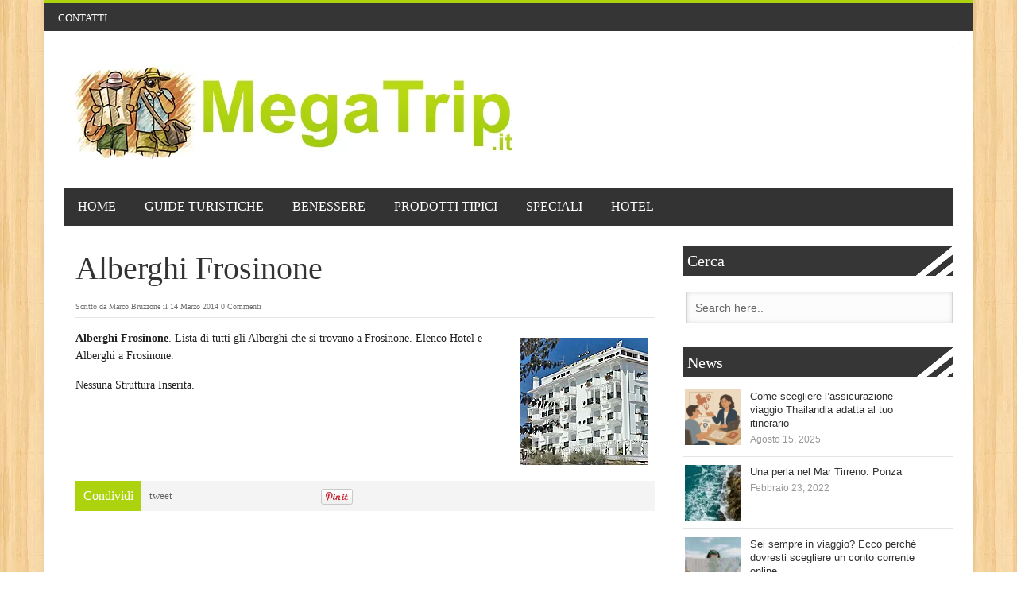

--- FILE ---
content_type: text/html; charset=UTF-8
request_url: https://megatrip.it/alberghi-frosinone.html
body_size: 15915
content:
<!DOCTYPE html><html lang="it-IT"><head><script data-no-optimize="1">var litespeed_docref=sessionStorage.getItem("litespeed_docref");litespeed_docref&&(Object.defineProperty(document,"referrer",{get:function(){return litespeed_docref}}),sessionStorage.removeItem("litespeed_docref"));</script> <meta charset="UTF-8" /><meta name="viewport" content="width=device-width, initial-scale=1, maximum-scale=1" /><title>Alberghi Frosinone</title><link rel="profile" href="http://gmpg.org/xfn/11" /><link rel="pingback" href="https://megatrip.it/xmlrpc.php" /> <script data-ad-client="ca-pub-1318450354708573" type="litespeed/javascript" data-src="https://pagead2.googlesyndication.com/pagead/js/adsbygoogle.js"></script> <link rel="publisher" href="https://plus.google.com/u/0/110205842782231111280/"/><meta name="verification" content="e0a7655c51802c7907a7f3b75afb8727" /><!--[if lt IE 9]><link rel='stylesheet' href='https://megatrip.it/wp-content/themes/bresponzive_pro/css/ie8.css' type='text/css' media='all' /> <script src="http://html5shim.googlecode.com/svn/trunk/html5.js"></script> <script type="text/javascript" src="http://css3-mediaqueries-js.googlecode.com/svn/trunk/css3-mediaqueries.js"></script> <![endif]-->
<!--[if  IE 9]><link rel='stylesheet' href='https://megatrip.it/wp-content/themes/bresponzive_pro/css/ie9.css' type='text/css' media='all' />
<![endif]--><meta name='robots' content='index, follow, max-image-preview:large, max-snippet:-1, max-video-preview:-1' /><meta name="description" content="Alberghi Frosinone. Lista di tutti gli Alberghi che si trovano a Frosinone. Elenco Hotel e Alberghi a Frosinone." /><link rel="canonical" href="https://megatrip.it/alberghi-frosinone.html" /><meta name="twitter:label1" content="Scritto da" /><meta name="twitter:data1" content="admin" /> <script type="application/ld+json" class="yoast-schema-graph">{"@context":"https://schema.org","@graph":[{"@type":"Article","@id":"https://megatrip.it/alberghi-frosinone.html#article","isPartOf":{"@id":"https://megatrip.it/alberghi-frosinone.html"},"author":{"name":"admin","@id":"http://megatrip.it/#/schema/person/845068d91886c6ca1fceb0378ced7752"},"headline":"Alberghi Frosinone","datePublished":"2014-03-14T14:40:30+00:00","mainEntityOfPage":{"@id":"https://megatrip.it/alberghi-frosinone.html"},"wordCount":23,"commentCount":0,"image":{"@id":"https://megatrip.it/alberghi-frosinone.html#primaryimage"},"thumbnailUrl":"http://megatrip.it/wp-content/uploads/alberghi.jpg","articleSection":["Alberghi"],"inLanguage":"it-IT","potentialAction":[{"@type":"CommentAction","name":"Comment","target":["https://megatrip.it/alberghi-frosinone.html#respond"]}]},{"@type":"WebPage","@id":"https://megatrip.it/alberghi-frosinone.html","url":"https://megatrip.it/alberghi-frosinone.html","name":"Alberghi Frosinone","isPartOf":{"@id":"http://megatrip.it/#website"},"primaryImageOfPage":{"@id":"https://megatrip.it/alberghi-frosinone.html#primaryimage"},"image":{"@id":"https://megatrip.it/alberghi-frosinone.html#primaryimage"},"thumbnailUrl":"http://megatrip.it/wp-content/uploads/alberghi.jpg","datePublished":"2014-03-14T14:40:30+00:00","author":{"@id":"http://megatrip.it/#/schema/person/845068d91886c6ca1fceb0378ced7752"},"description":"Alberghi Frosinone. Lista di tutti gli Alberghi che si trovano a Frosinone. Elenco Hotel e Alberghi a Frosinone.","breadcrumb":{"@id":"https://megatrip.it/alberghi-frosinone.html#breadcrumb"},"inLanguage":"it-IT","potentialAction":[{"@type":"ReadAction","target":["https://megatrip.it/alberghi-frosinone.html"]}]},{"@type":"ImageObject","inLanguage":"it-IT","@id":"https://megatrip.it/alberghi-frosinone.html#primaryimage","url":"https://megatrip.it/wp-content/uploads/alberghi.jpg","contentUrl":"https://megatrip.it/wp-content/uploads/alberghi.jpg","width":160,"height":160},{"@type":"BreadcrumbList","@id":"https://megatrip.it/alberghi-frosinone.html#breadcrumb","itemListElement":[{"@type":"ListItem","position":1,"name":"Home","item":"http://megatrip.it/"},{"@type":"ListItem","position":2,"name":"Alberghi","item":"https://megatrip.it/alberghi"},{"@type":"ListItem","position":3,"name":"Alberghi Frosinone"}]},{"@type":"WebSite","@id":"http://megatrip.it/#website","url":"http://megatrip.it/","name":"MegaTrip Italia","description":"Guida Turistica","potentialAction":[{"@type":"SearchAction","target":{"@type":"EntryPoint","urlTemplate":"http://megatrip.it/?s={search_term_string}"},"query-input":{"@type":"PropertyValueSpecification","valueRequired":true,"valueName":"search_term_string"}}],"inLanguage":"it-IT"},{"@type":"Person","@id":"http://megatrip.it/#/schema/person/845068d91886c6ca1fceb0378ced7752","name":"admin","image":{"@type":"ImageObject","inLanguage":"it-IT","@id":"http://megatrip.it/#/schema/person/image/","url":"https://megatrip.it/wp-content/litespeed/avatar/7996a91ce1db66bc4daf849bafc35e6c.jpg?ver=1768640485","contentUrl":"https://megatrip.it/wp-content/litespeed/avatar/7996a91ce1db66bc4daf849bafc35e6c.jpg?ver=1768640485","caption":"admin"},"url":"https://megatrip.it/author/admin"}]}</script> <link rel='dns-prefetch' href='//www.google.com' /><link rel='dns-prefetch' href='//fonts.googleapis.com' /><link rel="alternate" type="application/rss+xml" title="MegaTrip Italia &raquo; Feed" href="https://megatrip.it/feed" /><link rel="alternate" type="application/rss+xml" title="MegaTrip Italia &raquo; Feed dei commenti" href="https://megatrip.it/comments/feed" /><link rel="alternate" type="application/rss+xml" title="MegaTrip Italia &raquo; Alberghi Frosinone Feed dei commenti" href="https://megatrip.it/alberghi-frosinone.html/feed" /><link rel="alternate" title="oEmbed (JSON)" type="application/json+oembed" href="https://megatrip.it/wp-json/oembed/1.0/embed?url=https%3A%2F%2Fmegatrip.it%2Falberghi-frosinone.html" /><link rel="alternate" title="oEmbed (XML)" type="text/xml+oembed" href="https://megatrip.it/wp-json/oembed/1.0/embed?url=https%3A%2F%2Fmegatrip.it%2Falberghi-frosinone.html&#038;format=xml" /><style id='wp-img-auto-sizes-contain-inline-css' type='text/css'>img:is([sizes=auto i],[sizes^="auto," i]){contain-intrinsic-size:3000px 1500px}
/*# sourceURL=wp-img-auto-sizes-contain-inline-css */</style><link data-optimized="2" rel="stylesheet" href="https://megatrip.it/wp-content/litespeed/css/3a7606a8903066083660b1e78d693075.css?ver=8427e" /><style id='global-styles-inline-css' type='text/css'>:root{--wp--preset--aspect-ratio--square: 1;--wp--preset--aspect-ratio--4-3: 4/3;--wp--preset--aspect-ratio--3-4: 3/4;--wp--preset--aspect-ratio--3-2: 3/2;--wp--preset--aspect-ratio--2-3: 2/3;--wp--preset--aspect-ratio--16-9: 16/9;--wp--preset--aspect-ratio--9-16: 9/16;--wp--preset--color--black: #000000;--wp--preset--color--cyan-bluish-gray: #abb8c3;--wp--preset--color--white: #ffffff;--wp--preset--color--pale-pink: #f78da7;--wp--preset--color--vivid-red: #cf2e2e;--wp--preset--color--luminous-vivid-orange: #ff6900;--wp--preset--color--luminous-vivid-amber: #fcb900;--wp--preset--color--light-green-cyan: #7bdcb5;--wp--preset--color--vivid-green-cyan: #00d084;--wp--preset--color--pale-cyan-blue: #8ed1fc;--wp--preset--color--vivid-cyan-blue: #0693e3;--wp--preset--color--vivid-purple: #9b51e0;--wp--preset--gradient--vivid-cyan-blue-to-vivid-purple: linear-gradient(135deg,rgb(6,147,227) 0%,rgb(155,81,224) 100%);--wp--preset--gradient--light-green-cyan-to-vivid-green-cyan: linear-gradient(135deg,rgb(122,220,180) 0%,rgb(0,208,130) 100%);--wp--preset--gradient--luminous-vivid-amber-to-luminous-vivid-orange: linear-gradient(135deg,rgb(252,185,0) 0%,rgb(255,105,0) 100%);--wp--preset--gradient--luminous-vivid-orange-to-vivid-red: linear-gradient(135deg,rgb(255,105,0) 0%,rgb(207,46,46) 100%);--wp--preset--gradient--very-light-gray-to-cyan-bluish-gray: linear-gradient(135deg,rgb(238,238,238) 0%,rgb(169,184,195) 100%);--wp--preset--gradient--cool-to-warm-spectrum: linear-gradient(135deg,rgb(74,234,220) 0%,rgb(151,120,209) 20%,rgb(207,42,186) 40%,rgb(238,44,130) 60%,rgb(251,105,98) 80%,rgb(254,248,76) 100%);--wp--preset--gradient--blush-light-purple: linear-gradient(135deg,rgb(255,206,236) 0%,rgb(152,150,240) 100%);--wp--preset--gradient--blush-bordeaux: linear-gradient(135deg,rgb(254,205,165) 0%,rgb(254,45,45) 50%,rgb(107,0,62) 100%);--wp--preset--gradient--luminous-dusk: linear-gradient(135deg,rgb(255,203,112) 0%,rgb(199,81,192) 50%,rgb(65,88,208) 100%);--wp--preset--gradient--pale-ocean: linear-gradient(135deg,rgb(255,245,203) 0%,rgb(182,227,212) 50%,rgb(51,167,181) 100%);--wp--preset--gradient--electric-grass: linear-gradient(135deg,rgb(202,248,128) 0%,rgb(113,206,126) 100%);--wp--preset--gradient--midnight: linear-gradient(135deg,rgb(2,3,129) 0%,rgb(40,116,252) 100%);--wp--preset--font-size--small: 13px;--wp--preset--font-size--medium: 20px;--wp--preset--font-size--large: 36px;--wp--preset--font-size--x-large: 42px;--wp--preset--spacing--20: 0.44rem;--wp--preset--spacing--30: 0.67rem;--wp--preset--spacing--40: 1rem;--wp--preset--spacing--50: 1.5rem;--wp--preset--spacing--60: 2.25rem;--wp--preset--spacing--70: 3.38rem;--wp--preset--spacing--80: 5.06rem;--wp--preset--shadow--natural: 6px 6px 9px rgba(0, 0, 0, 0.2);--wp--preset--shadow--deep: 12px 12px 50px rgba(0, 0, 0, 0.4);--wp--preset--shadow--sharp: 6px 6px 0px rgba(0, 0, 0, 0.2);--wp--preset--shadow--outlined: 6px 6px 0px -3px rgb(255, 255, 255), 6px 6px rgb(0, 0, 0);--wp--preset--shadow--crisp: 6px 6px 0px rgb(0, 0, 0);}:where(.is-layout-flex){gap: 0.5em;}:where(.is-layout-grid){gap: 0.5em;}body .is-layout-flex{display: flex;}.is-layout-flex{flex-wrap: wrap;align-items: center;}.is-layout-flex > :is(*, div){margin: 0;}body .is-layout-grid{display: grid;}.is-layout-grid > :is(*, div){margin: 0;}:where(.wp-block-columns.is-layout-flex){gap: 2em;}:where(.wp-block-columns.is-layout-grid){gap: 2em;}:where(.wp-block-post-template.is-layout-flex){gap: 1.25em;}:where(.wp-block-post-template.is-layout-grid){gap: 1.25em;}.has-black-color{color: var(--wp--preset--color--black) !important;}.has-cyan-bluish-gray-color{color: var(--wp--preset--color--cyan-bluish-gray) !important;}.has-white-color{color: var(--wp--preset--color--white) !important;}.has-pale-pink-color{color: var(--wp--preset--color--pale-pink) !important;}.has-vivid-red-color{color: var(--wp--preset--color--vivid-red) !important;}.has-luminous-vivid-orange-color{color: var(--wp--preset--color--luminous-vivid-orange) !important;}.has-luminous-vivid-amber-color{color: var(--wp--preset--color--luminous-vivid-amber) !important;}.has-light-green-cyan-color{color: var(--wp--preset--color--light-green-cyan) !important;}.has-vivid-green-cyan-color{color: var(--wp--preset--color--vivid-green-cyan) !important;}.has-pale-cyan-blue-color{color: var(--wp--preset--color--pale-cyan-blue) !important;}.has-vivid-cyan-blue-color{color: var(--wp--preset--color--vivid-cyan-blue) !important;}.has-vivid-purple-color{color: var(--wp--preset--color--vivid-purple) !important;}.has-black-background-color{background-color: var(--wp--preset--color--black) !important;}.has-cyan-bluish-gray-background-color{background-color: var(--wp--preset--color--cyan-bluish-gray) !important;}.has-white-background-color{background-color: var(--wp--preset--color--white) !important;}.has-pale-pink-background-color{background-color: var(--wp--preset--color--pale-pink) !important;}.has-vivid-red-background-color{background-color: var(--wp--preset--color--vivid-red) !important;}.has-luminous-vivid-orange-background-color{background-color: var(--wp--preset--color--luminous-vivid-orange) !important;}.has-luminous-vivid-amber-background-color{background-color: var(--wp--preset--color--luminous-vivid-amber) !important;}.has-light-green-cyan-background-color{background-color: var(--wp--preset--color--light-green-cyan) !important;}.has-vivid-green-cyan-background-color{background-color: var(--wp--preset--color--vivid-green-cyan) !important;}.has-pale-cyan-blue-background-color{background-color: var(--wp--preset--color--pale-cyan-blue) !important;}.has-vivid-cyan-blue-background-color{background-color: var(--wp--preset--color--vivid-cyan-blue) !important;}.has-vivid-purple-background-color{background-color: var(--wp--preset--color--vivid-purple) !important;}.has-black-border-color{border-color: var(--wp--preset--color--black) !important;}.has-cyan-bluish-gray-border-color{border-color: var(--wp--preset--color--cyan-bluish-gray) !important;}.has-white-border-color{border-color: var(--wp--preset--color--white) !important;}.has-pale-pink-border-color{border-color: var(--wp--preset--color--pale-pink) !important;}.has-vivid-red-border-color{border-color: var(--wp--preset--color--vivid-red) !important;}.has-luminous-vivid-orange-border-color{border-color: var(--wp--preset--color--luminous-vivid-orange) !important;}.has-luminous-vivid-amber-border-color{border-color: var(--wp--preset--color--luminous-vivid-amber) !important;}.has-light-green-cyan-border-color{border-color: var(--wp--preset--color--light-green-cyan) !important;}.has-vivid-green-cyan-border-color{border-color: var(--wp--preset--color--vivid-green-cyan) !important;}.has-pale-cyan-blue-border-color{border-color: var(--wp--preset--color--pale-cyan-blue) !important;}.has-vivid-cyan-blue-border-color{border-color: var(--wp--preset--color--vivid-cyan-blue) !important;}.has-vivid-purple-border-color{border-color: var(--wp--preset--color--vivid-purple) !important;}.has-vivid-cyan-blue-to-vivid-purple-gradient-background{background: var(--wp--preset--gradient--vivid-cyan-blue-to-vivid-purple) !important;}.has-light-green-cyan-to-vivid-green-cyan-gradient-background{background: var(--wp--preset--gradient--light-green-cyan-to-vivid-green-cyan) !important;}.has-luminous-vivid-amber-to-luminous-vivid-orange-gradient-background{background: var(--wp--preset--gradient--luminous-vivid-amber-to-luminous-vivid-orange) !important;}.has-luminous-vivid-orange-to-vivid-red-gradient-background{background: var(--wp--preset--gradient--luminous-vivid-orange-to-vivid-red) !important;}.has-very-light-gray-to-cyan-bluish-gray-gradient-background{background: var(--wp--preset--gradient--very-light-gray-to-cyan-bluish-gray) !important;}.has-cool-to-warm-spectrum-gradient-background{background: var(--wp--preset--gradient--cool-to-warm-spectrum) !important;}.has-blush-light-purple-gradient-background{background: var(--wp--preset--gradient--blush-light-purple) !important;}.has-blush-bordeaux-gradient-background{background: var(--wp--preset--gradient--blush-bordeaux) !important;}.has-luminous-dusk-gradient-background{background: var(--wp--preset--gradient--luminous-dusk) !important;}.has-pale-ocean-gradient-background{background: var(--wp--preset--gradient--pale-ocean) !important;}.has-electric-grass-gradient-background{background: var(--wp--preset--gradient--electric-grass) !important;}.has-midnight-gradient-background{background: var(--wp--preset--gradient--midnight) !important;}.has-small-font-size{font-size: var(--wp--preset--font-size--small) !important;}.has-medium-font-size{font-size: var(--wp--preset--font-size--medium) !important;}.has-large-font-size{font-size: var(--wp--preset--font-size--large) !important;}.has-x-large-font-size{font-size: var(--wp--preset--font-size--x-large) !important;}
/*# sourceURL=global-styles-inline-css */</style><style id='classic-theme-styles-inline-css' type='text/css'>/*! This file is auto-generated */
.wp-block-button__link{color:#fff;background-color:#32373c;border-radius:9999px;box-shadow:none;text-decoration:none;padding:calc(.667em + 2px) calc(1.333em + 2px);font-size:1.125em}.wp-block-file__button{background:#32373c;color:#fff;text-decoration:none}
/*# sourceURL=/wp-includes/css/classic-themes.min.css */</style> <script type="litespeed/javascript" data-src="http://www.google.com/jsapi?ver=6.9" id="jsapifull-js"></script> <script type="litespeed/javascript" data-src="https://megatrip.it/wp-includes/js/jquery/jquery.min.js" id="jquery-core-js"></script> <link rel="https://api.w.org/" href="https://megatrip.it/wp-json/" /><link rel="alternate" title="JSON" type="application/json" href="https://megatrip.it/wp-json/wp/v2/posts/13118" /><link rel="EditURI" type="application/rsd+xml" title="RSD" href="https://megatrip.it/xmlrpc.php?rsd" /><meta name="generator" content="WordPress 6.9" /><link rel='shortlink' href='https://megatrip.it/?p=13118' /><style type="text/css" media="screen">body { 
background-color:#fff;
background-repeat: repeat;background-image: url('http://megatrip.it/wp-content/themes/bresponzive_pro/images/bg/bg4.png.webp');
}
body{ color: #666;font-family: verdana;font-weight: normal;font-size: 13px;}
#catnav ul a{ font-family: verdana;font-weight: normal;font-size: 13px;}
#catnav.secondary ul a{ font-family: verdana;font-weight: normal;font-size: 16px;}
h2.blogpost-wrapper-title{ font-family: verdana;font-weight: normal;font-size: 20px;}
.blog-lists-blog h3 a{ font-family: verdana;font-weight: normal;font-size: 24px;}
 .blog-lists h3 a{ font-family: verdana;font-weight: normal;font-size: 14px;}
.widget-head, ul.tabs2 li a{ font-family: verdana;font-weight: normal;font-size: 20px;}
h3.widget-title{ font-family: verdana;font-weight: normal;font-size: 21px;}
.post-title h1{ font-family: verdana;font-weight: normal;font-size: 40px;}
#post-meta ,.post-meta-blog{ font-family: verdana;font-weight: normal;font-size: 10px;}
.post_content{ font-family: verdana;font-weight: normal;font-size: 14px;}
.single-navigation, .comment-nav-above, .comment-nav-below{ font-family: verdana;font-weight: normal;font-size: 14px;}
.comment-content{ font-family: verdana;font-weight: normal;font-size: 13px;}
.post_content h1{ font-family: verdana;font-weight: normal;font-size: 32px;}
.post_content h2{ font-family: verdana;font-weight: normal;font-size: 28px;}
.post_content h3{ font-family: verdana;font-weight: normal;font-size: 24px;}
.post_content h4{ font-family: verdana;font-weight: normal;font-size: 20px;}
.post_content h5{ font-family: verdana;font-weight: normal;font-size: 16px;}
.post_content h6{ font-family: verdana;font-weight: normal;font-size: 12px;}</style></head><body class="wp-singular post-template-default single single-post postid-13118 single-format-standard wp-theme-bresponzive_pro"> <script type="litespeed/javascript">var _lwl=_lwl||[];_lwl.push(['id','54f592f392cde7082dae11f9']);(function(){var lwl=document.createElement('script');lwl.type='text/javascript';lwl.async=!0;lwl.src='//sd.linkwelove.it/widget/js/lwl.js';var lwls=document.getElementsByTagName('script')[0];lwls.parentNode.insertBefore(lwl,lwls)})()</script> <div id="wrapper" class="container clearfix"><div id="catnav"><ul id="catmenu" class=" container clearfix"><li id="menu-item-1388" class="menu-item menu-item-type-post_type menu-item-object-page menu-item-1388"><a href="https://megatrip.it/contatti">Contatti</a></li></ul></div><div id="wrapper-container"><div id="header"><div id="head-content" class="clearfix "><div id="logo">
<a href="https://megatrip.it/" title="MegaTrip Italia" rel="home"><img data-lazyloaded="1" src="[data-uri]" width="664" height="127" data-src="http://megatrip.it/wp-content/uploads/npo4ufwb.png.webp" alt="MegaTrip Italia" /></a></div><div id="header-banner468"></div></div></div><div id="catnav" class="secondary"><ul id="catmenu" class="catnav  container clearfix"><li id="menu-item-70" class="menu-item menu-item-type-custom menu-item-object-custom menu-item-home menu-item-70"><a href="http://megatrip.it/">Home</a></li><li id="menu-item-1117" class="menu-item menu-item-type-taxonomy menu-item-object-category menu-item-has-children menu-item-1117"><a href="https://megatrip.it/guide">Guide Turistiche</a><ul class="sub-menu"><li id="menu-item-988" class="menu-item menu-item-type-taxonomy menu-item-object-category menu-item-has-children menu-item-988"><a href="https://megatrip.it/italia">Italia</a><ul class="sub-menu"><li id="menu-item-1097" class="menu-item menu-item-type-taxonomy menu-item-object-category menu-item-1097"><a href="https://megatrip.it/italia/abruzzo">Abruzzo</a></li><li id="menu-item-1098" class="menu-item menu-item-type-taxonomy menu-item-object-category menu-item-1098"><a href="https://megatrip.it/italia/basilicata">Basilicata</a></li><li id="menu-item-1099" class="menu-item menu-item-type-taxonomy menu-item-object-category menu-item-1099"><a href="https://megatrip.it/italia/calabria">Calabria</a></li><li id="menu-item-1100" class="menu-item menu-item-type-taxonomy menu-item-object-category menu-item-1100"><a href="https://megatrip.it/italia/campania">Campania</a></li><li id="menu-item-1101" class="menu-item menu-item-type-taxonomy menu-item-object-category menu-item-1101"><a href="https://megatrip.it/italia/emilia-romagna">Emilia Romagna</a></li><li id="menu-item-1102" class="menu-item menu-item-type-taxonomy menu-item-object-category menu-item-1102"><a href="https://megatrip.it/italia/friuli-venezia-giulia">Friuli Venezia Giulia</a></li><li id="menu-item-1103" class="menu-item menu-item-type-taxonomy menu-item-object-category menu-item-1103"><a href="https://megatrip.it/italia/lazio">Lazio</a></li><li id="menu-item-1104" class="menu-item menu-item-type-taxonomy menu-item-object-category menu-item-1104"><a href="https://megatrip.it/italia/liguria">Liguria</a></li><li id="menu-item-1105" class="menu-item menu-item-type-taxonomy menu-item-object-category menu-item-1105"><a href="https://megatrip.it/italia/lombardia">Lombardia</a></li><li id="menu-item-1106" class="menu-item menu-item-type-taxonomy menu-item-object-category menu-item-1106"><a href="https://megatrip.it/italia/marche">Marche</a></li><li id="menu-item-1107" class="menu-item menu-item-type-taxonomy menu-item-object-category menu-item-1107"><a href="https://megatrip.it/italia/molise">Molise</a></li><li id="menu-item-1108" class="menu-item menu-item-type-taxonomy menu-item-object-category menu-item-1108"><a href="https://megatrip.it/italia/piemonte">Piemonte</a></li><li id="menu-item-1109" class="menu-item menu-item-type-taxonomy menu-item-object-category menu-item-1109"><a href="https://megatrip.it/italia/puglia">Puglia</a></li><li id="menu-item-1110" class="menu-item menu-item-type-taxonomy menu-item-object-category menu-item-1110"><a href="https://megatrip.it/italia/sardegna">Sardegna</a></li><li id="menu-item-1111" class="menu-item menu-item-type-taxonomy menu-item-object-category menu-item-1111"><a href="https://megatrip.it/italia/sicilia">Sicilia</a></li><li id="menu-item-1112" class="menu-item menu-item-type-taxonomy menu-item-object-category menu-item-1112"><a href="https://megatrip.it/italia/toscana">Toscana</a></li><li id="menu-item-1113" class="menu-item menu-item-type-taxonomy menu-item-object-category menu-item-1113"><a href="https://megatrip.it/italia/trentino">Trentino</a></li><li id="menu-item-1114" class="menu-item menu-item-type-taxonomy menu-item-object-category menu-item-1114"><a href="https://megatrip.it/italia/umbria">Umbria</a></li><li id="menu-item-1115" class="menu-item menu-item-type-taxonomy menu-item-object-category menu-item-1115"><a href="https://megatrip.it/italia/valle-daosta">Valle d&#8217;Aosta</a></li><li id="menu-item-1116" class="menu-item menu-item-type-taxonomy menu-item-object-category menu-item-1116"><a href="https://megatrip.it/italia/veneto">Veneto</a></li></ul></li><li id="menu-item-1386" class="menu-item menu-item-type-taxonomy menu-item-object-category menu-item-has-children menu-item-1386"><a href="https://megatrip.it/francia">Francia</a><ul class="sub-menu"><li id="menu-item-2130" class="menu-item menu-item-type-taxonomy menu-item-object-category menu-item-2130"><a href="https://megatrip.it/francia/midi-pirenei">Midi-Pirenei</a></li><li id="menu-item-2131" class="menu-item menu-item-type-taxonomy menu-item-object-category menu-item-2131"><a href="https://megatrip.it/francia/nord-passo-di-calais">Nord-Passo di Calais</a></li><li id="menu-item-2132" class="menu-item menu-item-type-taxonomy menu-item-object-category menu-item-2132"><a href="https://megatrip.it/francia/piccardia">Piccardia</a></li><li id="menu-item-2133" class="menu-item menu-item-type-taxonomy menu-item-object-category menu-item-2133"><a href="https://megatrip.it/francia/poitou-charentes">Poitou-Charentes</a></li><li id="menu-item-2134" class="menu-item menu-item-type-taxonomy menu-item-object-category menu-item-2134"><a href="https://megatrip.it/francia/provenza">Provenza</a></li><li id="menu-item-2135" class="menu-item menu-item-type-taxonomy menu-item-object-category menu-item-2135"><a href="https://megatrip.it/francia/rodano-alpi">Rodano-Alpi</a></li><li id="menu-item-2136" class="menu-item menu-item-type-taxonomy menu-item-object-category menu-item-2136"><a href="https://megatrip.it/francia/franca-contea">Franca Contea</a></li><li id="menu-item-2137" class="menu-item menu-item-type-taxonomy menu-item-object-category menu-item-2137"><a href="https://megatrip.it/francia/ile-de-france">Île-de-France</a></li><li id="menu-item-2138" class="menu-item menu-item-type-taxonomy menu-item-object-category menu-item-2138"><a href="https://megatrip.it/francia/limosino">Limosino</a></li><li id="menu-item-2139" class="menu-item menu-item-type-taxonomy menu-item-object-category menu-item-2139"><a href="https://megatrip.it/francia/linguadoca-rossiglione">Linguadoca-Rossiglione</a></li><li id="menu-item-2140" class="menu-item menu-item-type-taxonomy menu-item-object-category menu-item-2140"><a href="https://megatrip.it/francia/loira">Loira</a></li><li id="menu-item-2141" class="menu-item menu-item-type-taxonomy menu-item-object-category menu-item-2141"><a href="https://megatrip.it/francia/lorena">Lorena</a></li><li id="menu-item-2142" class="menu-item menu-item-type-taxonomy menu-item-object-category menu-item-2142"><a href="https://megatrip.it/francia/alsazia">Alsazia</a></li><li id="menu-item-2143" class="menu-item menu-item-type-taxonomy menu-item-object-category menu-item-2143"><a href="https://megatrip.it/francia/alta-normandia">Alta Normandia</a></li><li id="menu-item-2144" class="menu-item menu-item-type-taxonomy menu-item-object-category menu-item-2144"><a href="https://megatrip.it/francia/alvernia">Alvernia</a></li><li id="menu-item-2145" class="menu-item menu-item-type-taxonomy menu-item-object-category menu-item-2145"><a href="https://megatrip.it/francia/aquitania">Aquitania</a></li><li id="menu-item-2146" class="menu-item menu-item-type-taxonomy menu-item-object-category menu-item-2146"><a href="https://megatrip.it/francia/bassa-normandia">Bassa Normandia</a></li><li id="menu-item-2147" class="menu-item menu-item-type-taxonomy menu-item-object-category menu-item-2147"><a href="https://megatrip.it/francia/borgogna">Borgogna</a></li><li id="menu-item-2148" class="menu-item menu-item-type-taxonomy menu-item-object-category menu-item-2148"><a href="https://megatrip.it/francia/bretagna">Bretagna</a></li><li id="menu-item-2149" class="menu-item menu-item-type-taxonomy menu-item-object-category menu-item-2149"><a href="https://megatrip.it/francia/centro">Centro</a></li><li id="menu-item-2150" class="menu-item menu-item-type-taxonomy menu-item-object-category menu-item-2150"><a href="https://megatrip.it/francia/champagne-ardenne">Champagne-Ardenne</a></li><li id="menu-item-2151" class="menu-item menu-item-type-taxonomy menu-item-object-category menu-item-2151"><a href="https://megatrip.it/francia/corsica">Corsica</a></li><li id="menu-item-2152" class="menu-item menu-item-type-taxonomy menu-item-object-category menu-item-2152"><a href="https://megatrip.it/francia/costa-azzurra">Costa Azzurra</a></li></ul></li><li id="menu-item-984" class="menu-item menu-item-type-taxonomy menu-item-object-category menu-item-984"><a href="https://megatrip.it/repubblica-ceca">Repubblica Ceca</a></li><li id="menu-item-985" class="menu-item menu-item-type-taxonomy menu-item-object-category menu-item-985"><a href="https://megatrip.it/slovenia">Slovenia</a></li><li id="menu-item-986" class="menu-item menu-item-type-taxonomy menu-item-object-category menu-item-986"><a href="https://megatrip.it/svizzera">Svizzera</a></li><li id="menu-item-987" class="menu-item menu-item-type-taxonomy menu-item-object-category menu-item-987"><a href="https://megatrip.it/ungheria">Ungheria</a></li><li id="menu-item-1302" class="menu-item menu-item-type-taxonomy menu-item-object-category menu-item-1302"><a href="https://megatrip.it/croazia">Croazia</a></li></ul></li><li id="menu-item-1120" class="menu-item menu-item-type-taxonomy menu-item-object-category menu-item-1120"><a href="https://megatrip.it/benessere">Benessere</a></li><li id="menu-item-1118" class="menu-item menu-item-type-taxonomy menu-item-object-category menu-item-1118"><a href="https://megatrip.it/prodotti-tipici">Prodotti Tipici</a></li><li id="menu-item-1119" class="menu-item menu-item-type-taxonomy menu-item-object-category menu-item-has-children menu-item-1119"><a href="https://megatrip.it/speciali">Speciali</a><ul class="sub-menu"><li id="menu-item-1121" class="menu-item menu-item-type-taxonomy menu-item-object-category menu-item-1121"><a href="https://megatrip.it/speciali/capodanno">Capodanno 2013</a></li><li id="menu-item-1122" class="menu-item menu-item-type-taxonomy menu-item-object-category menu-item-1122"><a href="https://megatrip.it/speciali/estate">Estate 2013</a></li><li id="menu-item-1123" class="menu-item menu-item-type-taxonomy menu-item-object-category menu-item-1123"><a href="https://megatrip.it/speciali/pasqua">Pasqua 2013</a></li></ul></li><li id="menu-item-1167" class="menu-item menu-item-type-taxonomy menu-item-object-category menu-item-1167"><a href="https://megatrip.it/hotel">Hotel</a></li></ul></div>
<!--[if lt IE 8]><div class="msgnote">
Your browser is <em>too old!</em> <a rel="nofollow" href="http://browsehappy.com/">Upgrade to a different browser</a> to experience this site.</div>
<![endif]--><div id="blocks-wrapper" class="clearfix"><div id="blocks-left" class="eleven columns post-13118 post type-post status-publish format-standard hentry category-alberghi"><div class="post-content"><div class="post-outer clearfix"><div class="post-title"><h1 class="entry-title">Alberghi Frosinone</h1></div><div class="post-meta-blog">
<span class="meta_author">Scritto da <span class="vcard author"><span class="fn"><a href="https://plus.google.com/u/0/110205842782231111280?rel=author">Marco Bruzzone</a></span></span></span>
<span class="meta_date">il <span class="updated">14 Marzo 2014</span></span>
<span class="meta_comments">  <a href="https://megatrip.it/alberghi-frosinone.html#respond"><span class="dsq-postid" data-dsqidentifier="13118 http://megatrip.it/alberghi-frosinone.html">0 Commenti</span></a></span></div><div class = 'post_content entry-content'><p><img data-lazyloaded="1" src="[data-uri]" decoding="async" class="alignright size-full wp-image-9234" alt="Alberghi Frosinone" data-src="https://megatrip.it/wp-content/uploads/alberghi.jpg.webp" width="160" height="160" /></p><p><strong>Alberghi Frosinone</strong>. Lista di tutti gli Alberghi che si trovano a Frosinone. Elenco Hotel e Alberghi a Frosinone.</p><p>Nessuna Struttura Inserita.<span id="more-13118"></span></p><div class="clear"></div></div><div class='clear'></div></div><div class="tpcrn-shr-post">
<span class="head">Condividi </span><ul><li><a href="https://twitter.com/share" class="twitter-share-button" data-url="https://megatrip.it/alberghi-frosinone.html" data-text="Alberghi Frosinone" " data-lang="en">tweet</a> <script type="litespeed/javascript">!function(d,s,id){var js,fjs=d.getElementsByTagName(s)[0];if(!d.getElementById(id)){js=d.createElement(s);js.id=id;js.src="//platform.twitter.com/widgets.js";fjs.parentNode.insertBefore(js,fjs)}}(document,"script","twitter-wjs")</script></li><li><iframe data-lazyloaded="1" src="about:blank" data-litespeed-src="http://www.facebook.com/plugins/like.php?href=https://megatrip.it/alberghi-frosinone.html&amp;layout=button_count&amp;show_faces=false&amp;width=105&amp;action=like&amp;colorscheme=light&amp;height=21" scrolling="no" frameborder="0" style="border:none; overflow:hidden; width:105px; height:21px;" allowTransparency="true"></iframe></li><li><div class="g-plusone" data-size="medium" data-href="https://megatrip.it/alberghi-frosinone.html"></div> <script type="litespeed/javascript">(function(){var po=document.createElement('script');po.type='text/javascript';po.async=!0;po.src='https://apis.google.com/js/plusone.js';var s=document.getElementsByTagName('script')[0];s.parentNode.insertBefore(po,s)})()</script> </li><li>
<su:badge layout="1"></su:badge> <script type="litespeed/javascript">(function(){var li=document.createElement('script');li.type='text/javascript';li.async=!0;li.src=('https:'==document.location.protocol?'https:':'http:')+'//platform.stumbleupon.com/1/widgets.js';var s=document.getElementsByTagName('script')[0];s.parentNode.insertBefore(li,s)})()</script> </li><li><script type="litespeed/javascript" data-src="http://assets.pinterest.com/js/pinit.js"></script><a href="http://pinterest.com/pin/create/button/?url=https://megatrip.it/alberghi-frosinone.html&amp;media="   data-pin-do="buttonPin" data-pin-config="beside"><img data-lazyloaded="1" src="[data-uri]" width="40" height="20" border="0" data-src="http://assets.pinterest.com/images/pidgets/pin_it_button.png" title="Pin It" /></a></li></ul></div></div></div><div id="sidebar" class="six columns  clearfix"><div id="search-3" class="sidebar-widget widget_search"><h3 class="widget-head">Cerca</h3><form method="get" class="searchform" action="https://megatrip.it/">	<input class="searchfield" type="text" name="s" id="s" value="Search here.." onfocus="if (this.value == 'Search here..') {this.value = '';}" onblur="if (this.value == '') {this.value = 'Search here..';}"></form></div><div id="tpcrn-cat-posts-widget-4" class="sidebar-widget bresponZive_themepacific_recent_category_widget"><h3 class="widget-head">News</h3><div class="popular-rec"><ul class="sb-tabs-wrap"><li><div class="sb-post-thumbnail">
<a class="post-thumbnail" href="https://megatrip.it/come-scegliere-lassicurazione-viaggio-thailandia-adatta-al-tuo-itinerario.html" title="Come scegliere l’assicurazione viaggio Thailandia adatta al tuo itinerario"><img data-lazyloaded="1" src="[data-uri]" width="70" height="70" data-src="https://megatrip.it/wp-content/uploads/assicurazione-viaggio-70x70.png" class="attachment-sb-post-thumbnail size-sb-post-thumbnail wp-post-image" alt="" title="Come scegliere l’assicurazione viaggio Thailandia adatta al tuo itinerario" decoding="async" loading="lazy" data-srcset="https://megatrip.it/wp-content/uploads/assicurazione-viaggio-70x70.png 70w, https://megatrip.it/wp-content/uploads/assicurazione-viaggio-250x250.png 250w, https://megatrip.it/wp-content/uploads/assicurazione-viaggio-150x150.png 150w, https://megatrip.it/wp-content/uploads/assicurazione-viaggio-768x768.png 768w, https://megatrip.it/wp-content/uploads/assicurazione-viaggio.png 1024w" data-sizes="auto, (max-width: 70px) 100vw, 70px" /></a></div><div class="sb-post-list-title"><h4><a href="https://megatrip.it/come-scegliere-lassicurazione-viaggio-thailandia-adatta-al-tuo-itinerario.html" title="Come scegliere l’assicurazione viaggio Thailandia adatta al tuo itinerario" rel="bookmark">Come scegliere l’assicurazione viaggio Thailandia adatta al tuo itinerario</a></h4><div class="sb-post-meta"><p>Agosto 15, 2025</p></div></div></li><li><div class="sb-post-thumbnail">
<a class="post-thumbnail" href="https://megatrip.it/una-perla-nel-mar-tirreno-ponza.html" title="Una perla nel Mar Tirreno: Ponza"><img data-lazyloaded="1" src="[data-uri]" width="70" height="70" data-src="https://megatrip.it/wp-content/uploads/Immagine-da-inserire-70x70.jpeg.webp" class="attachment-sb-post-thumbnail size-sb-post-thumbnail wp-post-image" alt="" title="Una perla nel Mar Tirreno: Ponza" decoding="async" loading="lazy" data-srcset="https://megatrip.it/wp-content/uploads/Immagine-da-inserire-70x70.jpeg.webp 70w, https://megatrip.it/wp-content/uploads/Immagine-da-inserire-150x150.jpeg.webp 150w" data-sizes="auto, (max-width: 70px) 100vw, 70px" /></a></div><div class="sb-post-list-title"><h4><a href="https://megatrip.it/una-perla-nel-mar-tirreno-ponza.html" title="Una perla nel Mar Tirreno: Ponza" rel="bookmark">Una perla nel Mar Tirreno: Ponza</a></h4><div class="sb-post-meta"><p>Febbraio 23, 2022</p></div></div></li><li><div class="sb-post-thumbnail">
<a class="post-thumbnail" href="https://megatrip.it/sei-sempre-in-viaggio-ecco-perche-dovresti-scegliere-un-conto-corrente-online.html" title="Sei sempre in viaggio? Ecco perché dovresti scegliere un conto corrente online"><img data-lazyloaded="1" src="[data-uri]" width="70" height="70" data-src="https://megatrip.it/wp-content/uploads/Immagine-per-Megatrip-70x70.jpeg.webp" class="attachment-sb-post-thumbnail size-sb-post-thumbnail wp-post-image" alt="" title="Sei sempre in viaggio? Ecco perché dovresti scegliere un conto corrente online" decoding="async" loading="lazy" data-srcset="https://megatrip.it/wp-content/uploads/Immagine-per-Megatrip-70x70.jpeg.webp 70w, https://megatrip.it/wp-content/uploads/Immagine-per-Megatrip-150x150.jpeg.webp 150w" data-sizes="auto, (max-width: 70px) 100vw, 70px" /></a></div><div class="sb-post-list-title"><h4><a href="https://megatrip.it/sei-sempre-in-viaggio-ecco-perche-dovresti-scegliere-un-conto-corrente-online.html" title="Sei sempre in viaggio? Ecco perché dovresti scegliere un conto corrente online" rel="bookmark">Sei sempre in viaggio? Ecco perché dovresti scegliere un conto corrente online</a></h4><div class="sb-post-meta"><p>Dicembre 03, 2021</p></div></div></li><li><div class="sb-post-thumbnail">
<a class="post-thumbnail" href="https://megatrip.it/vacanza-ad-arbatax.html" title="Vacanza ad Arbatax: un villaggio di pescatori in mezzo alla natura incontaminata"><img data-lazyloaded="1" src="[data-uri]" width="70" height="70" data-src="https://megatrip.it/wp-content/uploads/coast-928009_640-70x70.jpg.webp" class="attachment-sb-post-thumbnail size-sb-post-thumbnail wp-post-image" alt="" title="Vacanza ad Arbatax: un villaggio di pescatori in mezzo alla natura incontaminata" decoding="async" loading="lazy" data-srcset="https://megatrip.it/wp-content/uploads/coast-928009_640-70x70.jpg.webp 70w, https://megatrip.it/wp-content/uploads/coast-928009_640-150x150.jpg.webp 150w" data-sizes="auto, (max-width: 70px) 100vw, 70px" /></a></div><div class="sb-post-list-title"><h4><a href="https://megatrip.it/vacanza-ad-arbatax.html" title="Vacanza ad Arbatax: un villaggio di pescatori in mezzo alla natura incontaminata" rel="bookmark">Vacanza ad Arbatax: un villaggio di pescatori in mezzo alla natura incontaminata</a></h4><div class="sb-post-meta"><p>Maggio 21, 2021</p></div></div></li><li><div class="sb-post-thumbnail">
<a class="post-thumbnail" href="https://megatrip.it/rio-marina-dove-si-trova-e-cosa-visitare.html" title="Rio Marina: dove si trova e cosa visitare"><img data-lazyloaded="1" src="[data-uri]" width="70" height="70" data-src="https://megatrip.it/wp-content/uploads/Rio-Marina-70x70.jpg.webp" class="attachment-sb-post-thumbnail size-sb-post-thumbnail wp-post-image" alt="" title="Rio Marina: dove si trova e cosa visitare" decoding="async" loading="lazy" data-srcset="https://megatrip.it/wp-content/uploads/Rio-Marina-70x70.jpg.webp 70w, https://megatrip.it/wp-content/uploads/Rio-Marina-150x150.jpg.webp 150w" data-sizes="auto, (max-width: 70px) 100vw, 70px" /></a></div><div class="sb-post-list-title"><h4><a href="https://megatrip.it/rio-marina-dove-si-trova-e-cosa-visitare.html" title="Rio Marina: dove si trova e cosa visitare" rel="bookmark">Rio Marina: dove si trova e cosa visitare</a></h4><div class="sb-post-meta"><p>Febbraio 10, 2021</p></div></div></li><li><div class="sb-post-thumbnail">
<a class="post-thumbnail" href="https://megatrip.it/scoprire-la-corsica-in-traghetto.html" title="Scoprire la Corsica in traghetto"><img data-lazyloaded="1" src="[data-uri]" width="70" height="70" data-src="https://megatrip.it/wp-content/uploads/megatrip-1-70x70.jpg.webp" class="attachment-sb-post-thumbnail size-sb-post-thumbnail wp-post-image" alt="" title="Scoprire la Corsica in traghetto" decoding="async" loading="lazy" data-srcset="https://megatrip.it/wp-content/uploads/megatrip-1-70x70.jpg.webp 70w, https://megatrip.it/wp-content/uploads/megatrip-1-150x150.jpg.webp 150w" data-sizes="auto, (max-width: 70px) 100vw, 70px" /></a></div><div class="sb-post-list-title"><h4><a href="https://megatrip.it/scoprire-la-corsica-in-traghetto.html" title="Scoprire la Corsica in traghetto" rel="bookmark">Scoprire la Corsica in traghetto</a></h4><div class="sb-post-meta"><p>Novembre 29, 2020</p></div></div></li><li><div class="sb-post-thumbnail">
<a href="https://megatrip.it/olio-di-cbd-un-toccasana-per-la-salute-benefici-vantaggi-e-curiosita.html" rel="bookmark" title="Olio di CBD, un toccasana per la salute: benefici, vantaggi e curiosità"><img data-lazyloaded="1" src="[data-uri]" data-src="https://megatrip.it/wp-content/themes/bresponzive_pro/images/default-image.png.webp" width="60" height="60" alt="Olio di CBD, un toccasana per la salute: benefici, vantaggi e curiosità" /></a></div><div class="sb-post-list-title"><h4><a href="https://megatrip.it/olio-di-cbd-un-toccasana-per-la-salute-benefici-vantaggi-e-curiosita.html" title="Olio di CBD, un toccasana per la salute: benefici, vantaggi e curiosità" rel="bookmark">Olio di CBD, un toccasana per la salute: benefici, vantaggi e curiosità</a></h4><div class="sb-post-meta"><p>Ottobre 08, 2020</p></div></div></li><li><div class="sb-post-thumbnail">
<a href="https://megatrip.it/quando-si-viaggia.html" rel="bookmark" title="Quando si viaggia…"><img data-lazyloaded="1" src="[data-uri]" data-src="https://megatrip.it/wp-content/themes/bresponzive_pro/images/default-image.png.webp" width="60" height="60" alt="Quando si viaggia…" /></a></div><div class="sb-post-list-title"><h4><a href="https://megatrip.it/quando-si-viaggia.html" title="Quando si viaggia…" rel="bookmark">Quando si viaggia…</a></h4><div class="sb-post-meta"><p>Giugno 27, 2019</p></div></div></li></ul></div></div></div></div></div></div><div id="footer-blocks" class="container clearfix"><div class="fb-container clearfix"><div class="footer-block1"><div id="text-4" class="widget_text widget"><h3 class="widget-title">Regioni</h3><div class="textwidget">Regioni: Abruzzo - Basilicata - Calabria - Campania - Emilia Romagna - Friuli Venezia Giulia - Lazio - Liguria - Lombardia - Marche  - Molise - Piemonte - Puglia - Sardegna - Sicilia - Toscana -Trentino Alto Adige - Umbria - Valle d’Aosta - Veneto</div></div></div><div class="footer-block2"></div><div class="footer-block3"></div><div class="footer-block4"><div id="text-5" class="widget_text widget"><h3 class="widget-title">Registrazione</h3><div class="textwidget">Per registrare una nuova struttura, visitare la pagina "Contatti" oppure inviare una mail a seogenova@hotmail.it</div></div></div></div></div><div id="footer" class="container clearfix"><div class="foot-wrap container"><p class="copyright">MegaTrip Italia&nbsp; &copy;&nbsp;2026 - Tutti i diritti riservati - Il sito non costituisce testata giornalistica - <a href="/cookie-policy" rel="nofollow">Cookie Policy</a></p><p class="credit">Sito creato da seogenova@hotmail.it</p></div></div> <script type="litespeed/javascript">(function(i,s,o,g,r,a,m){i.GoogleAnalyticsObject=r;i[r]=i[r]||function(){(i[r].q=i[r].q||[]).push(arguments)},i[r].l=1*new Date();a=s.createElement(o),m=s.getElementsByTagName(o)[0];a.async=1;a.src=g;m.parentNode.insertBefore(a,m)})(window,document,'script','//www.google-analytics.com/analytics.js','ga');ga('create','UA-35634099-2','megatrip.it');ga('set','anonymizeIp',!0);ga('send','pageview')</script> <script type="speculationrules">{"prefetch":[{"source":"document","where":{"and":[{"href_matches":"/*"},{"not":{"href_matches":["/wp-*.php","/wp-admin/*","/wp-content/uploads/*","/wp-content/*","/wp-content/plugins/*","/wp-content/themes/bresponzive_pro/*","/*\\?(.+)"]}},{"not":{"selector_matches":"a[rel~=\"nofollow\"]"}},{"not":{"selector_matches":".no-prefetch, .no-prefetch a"}}]},"eagerness":"conservative"}]}</script> <script id="disqus_count-js-extra" type="litespeed/javascript">var countVars={"disqusShortname":"megatripitalia"}</script> <script id="disqus_embed-js-extra" type="litespeed/javascript">var embedVars={"disqusConfig":{"integration":"wordpress 3.1.3 6.9"},"disqusIdentifier":"13118 http://megatrip.it/alberghi-frosinone.html","disqusShortname":"megatripitalia","disqusTitle":"Alberghi Frosinone","disqusUrl":"https://megatrip.it/alberghi-frosinone.html","postId":"13118"}</script> <script data-no-optimize="1">window.lazyLoadOptions=Object.assign({},{threshold:300},window.lazyLoadOptions||{});!function(t,e){"object"==typeof exports&&"undefined"!=typeof module?module.exports=e():"function"==typeof define&&define.amd?define(e):(t="undefined"!=typeof globalThis?globalThis:t||self).LazyLoad=e()}(this,function(){"use strict";function e(){return(e=Object.assign||function(t){for(var e=1;e<arguments.length;e++){var n,a=arguments[e];for(n in a)Object.prototype.hasOwnProperty.call(a,n)&&(t[n]=a[n])}return t}).apply(this,arguments)}function o(t){return e({},at,t)}function l(t,e){return t.getAttribute(gt+e)}function c(t){return l(t,vt)}function s(t,e){return function(t,e,n){e=gt+e;null!==n?t.setAttribute(e,n):t.removeAttribute(e)}(t,vt,e)}function i(t){return s(t,null),0}function r(t){return null===c(t)}function u(t){return c(t)===_t}function d(t,e,n,a){t&&(void 0===a?void 0===n?t(e):t(e,n):t(e,n,a))}function f(t,e){et?t.classList.add(e):t.className+=(t.className?" ":"")+e}function _(t,e){et?t.classList.remove(e):t.className=t.className.replace(new RegExp("(^|\\s+)"+e+"(\\s+|$)")," ").replace(/^\s+/,"").replace(/\s+$/,"")}function g(t){return t.llTempImage}function v(t,e){!e||(e=e._observer)&&e.unobserve(t)}function b(t,e){t&&(t.loadingCount+=e)}function p(t,e){t&&(t.toLoadCount=e)}function n(t){for(var e,n=[],a=0;e=t.children[a];a+=1)"SOURCE"===e.tagName&&n.push(e);return n}function h(t,e){(t=t.parentNode)&&"PICTURE"===t.tagName&&n(t).forEach(e)}function a(t,e){n(t).forEach(e)}function m(t){return!!t[lt]}function E(t){return t[lt]}function I(t){return delete t[lt]}function y(e,t){var n;m(e)||(n={},t.forEach(function(t){n[t]=e.getAttribute(t)}),e[lt]=n)}function L(a,t){var o;m(a)&&(o=E(a),t.forEach(function(t){var e,n;e=a,(t=o[n=t])?e.setAttribute(n,t):e.removeAttribute(n)}))}function k(t,e,n){f(t,e.class_loading),s(t,st),n&&(b(n,1),d(e.callback_loading,t,n))}function A(t,e,n){n&&t.setAttribute(e,n)}function O(t,e){A(t,rt,l(t,e.data_sizes)),A(t,it,l(t,e.data_srcset)),A(t,ot,l(t,e.data_src))}function w(t,e,n){var a=l(t,e.data_bg_multi),o=l(t,e.data_bg_multi_hidpi);(a=nt&&o?o:a)&&(t.style.backgroundImage=a,n=n,f(t=t,(e=e).class_applied),s(t,dt),n&&(e.unobserve_completed&&v(t,e),d(e.callback_applied,t,n)))}function x(t,e){!e||0<e.loadingCount||0<e.toLoadCount||d(t.callback_finish,e)}function M(t,e,n){t.addEventListener(e,n),t.llEvLisnrs[e]=n}function N(t){return!!t.llEvLisnrs}function z(t){if(N(t)){var e,n,a=t.llEvLisnrs;for(e in a){var o=a[e];n=e,o=o,t.removeEventListener(n,o)}delete t.llEvLisnrs}}function C(t,e,n){var a;delete t.llTempImage,b(n,-1),(a=n)&&--a.toLoadCount,_(t,e.class_loading),e.unobserve_completed&&v(t,n)}function R(i,r,c){var l=g(i)||i;N(l)||function(t,e,n){N(t)||(t.llEvLisnrs={});var a="VIDEO"===t.tagName?"loadeddata":"load";M(t,a,e),M(t,"error",n)}(l,function(t){var e,n,a,o;n=r,a=c,o=u(e=i),C(e,n,a),f(e,n.class_loaded),s(e,ut),d(n.callback_loaded,e,a),o||x(n,a),z(l)},function(t){var e,n,a,o;n=r,a=c,o=u(e=i),C(e,n,a),f(e,n.class_error),s(e,ft),d(n.callback_error,e,a),o||x(n,a),z(l)})}function T(t,e,n){var a,o,i,r,c;t.llTempImage=document.createElement("IMG"),R(t,e,n),m(c=t)||(c[lt]={backgroundImage:c.style.backgroundImage}),i=n,r=l(a=t,(o=e).data_bg),c=l(a,o.data_bg_hidpi),(r=nt&&c?c:r)&&(a.style.backgroundImage='url("'.concat(r,'")'),g(a).setAttribute(ot,r),k(a,o,i)),w(t,e,n)}function G(t,e,n){var a;R(t,e,n),a=e,e=n,(t=Et[(n=t).tagName])&&(t(n,a),k(n,a,e))}function D(t,e,n){var a;a=t,(-1<It.indexOf(a.tagName)?G:T)(t,e,n)}function S(t,e,n){var a;t.setAttribute("loading","lazy"),R(t,e,n),a=e,(e=Et[(n=t).tagName])&&e(n,a),s(t,_t)}function V(t){t.removeAttribute(ot),t.removeAttribute(it),t.removeAttribute(rt)}function j(t){h(t,function(t){L(t,mt)}),L(t,mt)}function F(t){var e;(e=yt[t.tagName])?e(t):m(e=t)&&(t=E(e),e.style.backgroundImage=t.backgroundImage)}function P(t,e){var n;F(t),n=e,r(e=t)||u(e)||(_(e,n.class_entered),_(e,n.class_exited),_(e,n.class_applied),_(e,n.class_loading),_(e,n.class_loaded),_(e,n.class_error)),i(t),I(t)}function U(t,e,n,a){var o;n.cancel_on_exit&&(c(t)!==st||"IMG"===t.tagName&&(z(t),h(o=t,function(t){V(t)}),V(o),j(t),_(t,n.class_loading),b(a,-1),i(t),d(n.callback_cancel,t,e,a)))}function $(t,e,n,a){var o,i,r=(i=t,0<=bt.indexOf(c(i)));s(t,"entered"),f(t,n.class_entered),_(t,n.class_exited),o=t,i=a,n.unobserve_entered&&v(o,i),d(n.callback_enter,t,e,a),r||D(t,n,a)}function q(t){return t.use_native&&"loading"in HTMLImageElement.prototype}function H(t,o,i){t.forEach(function(t){return(a=t).isIntersecting||0<a.intersectionRatio?$(t.target,t,o,i):(e=t.target,n=t,a=o,t=i,void(r(e)||(f(e,a.class_exited),U(e,n,a,t),d(a.callback_exit,e,n,t))));var e,n,a})}function B(e,n){var t;tt&&!q(e)&&(n._observer=new IntersectionObserver(function(t){H(t,e,n)},{root:(t=e).container===document?null:t.container,rootMargin:t.thresholds||t.threshold+"px"}))}function J(t){return Array.prototype.slice.call(t)}function K(t){return t.container.querySelectorAll(t.elements_selector)}function Q(t){return c(t)===ft}function W(t,e){return e=t||K(e),J(e).filter(r)}function X(e,t){var n;(n=K(e),J(n).filter(Q)).forEach(function(t){_(t,e.class_error),i(t)}),t.update()}function t(t,e){var n,a,t=o(t);this._settings=t,this.loadingCount=0,B(t,this),n=t,a=this,Y&&window.addEventListener("online",function(){X(n,a)}),this.update(e)}var Y="undefined"!=typeof window,Z=Y&&!("onscroll"in window)||"undefined"!=typeof navigator&&/(gle|ing|ro)bot|crawl|spider/i.test(navigator.userAgent),tt=Y&&"IntersectionObserver"in window,et=Y&&"classList"in document.createElement("p"),nt=Y&&1<window.devicePixelRatio,at={elements_selector:".lazy",container:Z||Y?document:null,threshold:300,thresholds:null,data_src:"src",data_srcset:"srcset",data_sizes:"sizes",data_bg:"bg",data_bg_hidpi:"bg-hidpi",data_bg_multi:"bg-multi",data_bg_multi_hidpi:"bg-multi-hidpi",data_poster:"poster",class_applied:"applied",class_loading:"litespeed-loading",class_loaded:"litespeed-loaded",class_error:"error",class_entered:"entered",class_exited:"exited",unobserve_completed:!0,unobserve_entered:!1,cancel_on_exit:!0,callback_enter:null,callback_exit:null,callback_applied:null,callback_loading:null,callback_loaded:null,callback_error:null,callback_finish:null,callback_cancel:null,use_native:!1},ot="src",it="srcset",rt="sizes",ct="poster",lt="llOriginalAttrs",st="loading",ut="loaded",dt="applied",ft="error",_t="native",gt="data-",vt="ll-status",bt=[st,ut,dt,ft],pt=[ot],ht=[ot,ct],mt=[ot,it,rt],Et={IMG:function(t,e){h(t,function(t){y(t,mt),O(t,e)}),y(t,mt),O(t,e)},IFRAME:function(t,e){y(t,pt),A(t,ot,l(t,e.data_src))},VIDEO:function(t,e){a(t,function(t){y(t,pt),A(t,ot,l(t,e.data_src))}),y(t,ht),A(t,ct,l(t,e.data_poster)),A(t,ot,l(t,e.data_src)),t.load()}},It=["IMG","IFRAME","VIDEO"],yt={IMG:j,IFRAME:function(t){L(t,pt)},VIDEO:function(t){a(t,function(t){L(t,pt)}),L(t,ht),t.load()}},Lt=["IMG","IFRAME","VIDEO"];return t.prototype={update:function(t){var e,n,a,o=this._settings,i=W(t,o);{if(p(this,i.length),!Z&&tt)return q(o)?(e=o,n=this,i.forEach(function(t){-1!==Lt.indexOf(t.tagName)&&S(t,e,n)}),void p(n,0)):(t=this._observer,o=i,t.disconnect(),a=t,void o.forEach(function(t){a.observe(t)}));this.loadAll(i)}},destroy:function(){this._observer&&this._observer.disconnect(),K(this._settings).forEach(function(t){I(t)}),delete this._observer,delete this._settings,delete this.loadingCount,delete this.toLoadCount},loadAll:function(t){var e=this,n=this._settings;W(t,n).forEach(function(t){v(t,e),D(t,n,e)})},restoreAll:function(){var e=this._settings;K(e).forEach(function(t){P(t,e)})}},t.load=function(t,e){e=o(e);D(t,e)},t.resetStatus=function(t){i(t)},t}),function(t,e){"use strict";function n(){e.body.classList.add("litespeed_lazyloaded")}function a(){console.log("[LiteSpeed] Start Lazy Load"),o=new LazyLoad(Object.assign({},t.lazyLoadOptions||{},{elements_selector:"[data-lazyloaded]",callback_finish:n})),i=function(){o.update()},t.MutationObserver&&new MutationObserver(i).observe(e.documentElement,{childList:!0,subtree:!0,attributes:!0})}var o,i;t.addEventListener?t.addEventListener("load",a,!1):t.attachEvent("onload",a)}(window,document);</script><script data-no-optimize="1">window.litespeed_ui_events=window.litespeed_ui_events||["mouseover","click","keydown","wheel","touchmove","touchstart"];var urlCreator=window.URL||window.webkitURL;function litespeed_load_delayed_js_force(){console.log("[LiteSpeed] Start Load JS Delayed"),litespeed_ui_events.forEach(e=>{window.removeEventListener(e,litespeed_load_delayed_js_force,{passive:!0})}),document.querySelectorAll("iframe[data-litespeed-src]").forEach(e=>{e.setAttribute("src",e.getAttribute("data-litespeed-src"))}),"loading"==document.readyState?window.addEventListener("DOMContentLoaded",litespeed_load_delayed_js):litespeed_load_delayed_js()}litespeed_ui_events.forEach(e=>{window.addEventListener(e,litespeed_load_delayed_js_force,{passive:!0})});async function litespeed_load_delayed_js(){let t=[];for(var d in document.querySelectorAll('script[type="litespeed/javascript"]').forEach(e=>{t.push(e)}),t)await new Promise(e=>litespeed_load_one(t[d],e));document.dispatchEvent(new Event("DOMContentLiteSpeedLoaded")),window.dispatchEvent(new Event("DOMContentLiteSpeedLoaded"))}function litespeed_load_one(t,e){console.log("[LiteSpeed] Load ",t);var d=document.createElement("script");d.addEventListener("load",e),d.addEventListener("error",e),t.getAttributeNames().forEach(e=>{"type"!=e&&d.setAttribute("data-src"==e?"src":e,t.getAttribute(e))});let a=!(d.type="text/javascript");!d.src&&t.textContent&&(d.src=litespeed_inline2src(t.textContent),a=!0),t.after(d),t.remove(),a&&e()}function litespeed_inline2src(t){try{var d=urlCreator.createObjectURL(new Blob([t.replace(/^(?:<!--)?(.*?)(?:-->)?$/gm,"$1")],{type:"text/javascript"}))}catch(e){d="data:text/javascript;base64,"+btoa(t.replace(/^(?:<!--)?(.*?)(?:-->)?$/gm,"$1"))}return d}</script><script data-no-optimize="1">var litespeed_vary=document.cookie.replace(/(?:(?:^|.*;\s*)_lscache_vary\s*\=\s*([^;]*).*$)|^.*$/,"");litespeed_vary||fetch("/wp-content/plugins/litespeed-cache/guest.vary.php",{method:"POST",cache:"no-cache",redirect:"follow"}).then(e=>e.json()).then(e=>{console.log(e),e.hasOwnProperty("reload")&&"yes"==e.reload&&(sessionStorage.setItem("litespeed_docref",document.referrer),window.location.reload(!0))});</script><script data-optimized="1" type="litespeed/javascript" data-src="https://megatrip.it/wp-content/litespeed/js/7ccfcdf6fdb0e44f9f7327f38928e8ec.js?ver=8427e"></script></body></html>
<!-- Page optimized by LiteSpeed Cache @2026-01-17 10:08:53 -->

<!-- Page cached by LiteSpeed Cache 7.7 on 2026-01-17 10:08:53 -->
<!-- Guest Mode -->
<!-- QUIC.cloud UCSS in queue -->